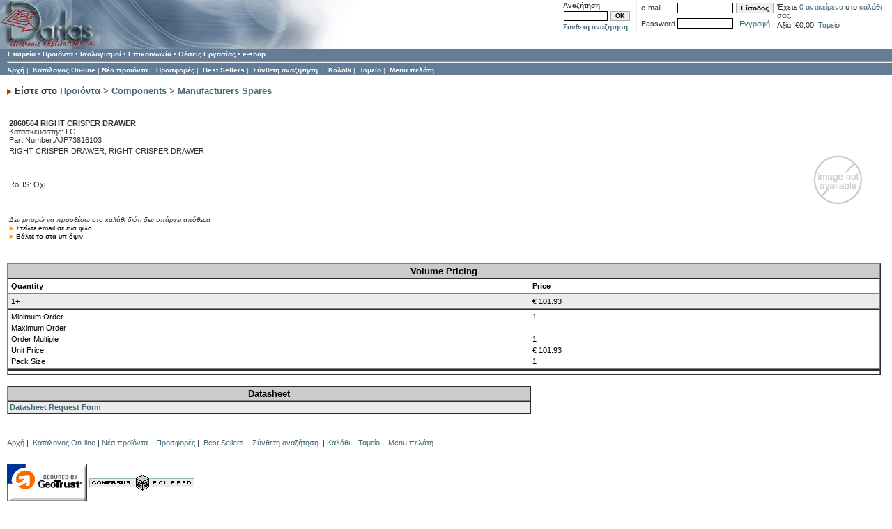

--- FILE ---
content_type: text/html; Charset=utf-8
request_url: https://www.darlas.gr/comersus/store/comersus_viewItem.asp?idProduct=2932359
body_size: 17558
content:
 

<script>
  function toggleDisplay(elementId) {
    if (elementId.substring(0, 3) == "Cat") {
      var catId = elementId.substring(3);
      toggleDisplay('Plus' + catId);
      toggleDisplay('Minus' + catId);
    }

    var elementStyle = document.getElementById(elementId).style;
    if (elementStyle.display == "none") {
      elementStyle.display = "";
    }
    else
      elementStyle.display = "none";
  }
</script>

<html>
<head>
<title>www.darlas.gr</title>
<link href="images/comersus.css" rel="stylesheet" type="text/css">

<meta http-equiv="Content-Type" content="text/html; charset=utf-8">

 <meta NAME="KEYWORDS" CONTENT="ODME, SERES, Seres-Greece, Seres-Hellas, Seres, Seil Seres, SeilSeres, SERES-UK, SERES-FRANCE, 3M, Abrasives, Active, air conditioning, Air tools, Application notes, Audio, Audio Visual, Authorized distributor,
Automation, Bahco, Batteries, Battery, BHInOne, BHIO, Board Components Battery, Bosch, Branches, Britool, Buck & Hickman,
Buck and Hickman, Buckhickman, buckhickman inone, Buy electronic components, buy online, buy tools online, Buzzer,
Cable, capacitor, Cat5, Catalog, catalogue, CCTV, Circuit, Coil, component, Components, Computer, computer products,
Connector, connectors, Cordless tools, CPC, Crystal, DARLAS, Darlas Electronic Applications SA, data library,
datasheets, Deb, design engineer, DeWalt, Diode, disco equipment, Display, Distributor, distributors, DJ,
DJ equipment, Dormer, Duratool, electrical, electrical components catalogue, electrical engineer, electrical product,
Electrical Protection, electrochemical, electrocomponent, electromechanical, Electronic, Electronic Component Distributor,
electronic components, Electronic Parts, Electronic supplies, Electronics, Enclosures, engineering, engineering material,
engineering products, eprocurement, Fan, farnell, farnell I one, farnell inone, Filter, Find, findings, First Aid,
flat screen monitor, Fuse, Hand tools, Handling, hard drives, Health and Safety, IC, Inductor, industrial, industrial,

catalogue, industrial components, industrial product, Industrial supplies, InOne, Integrated Circuit, interconnection,
IT, lap tops, Laser, LCD, LED, Loctite, Machine tools, mains power and multipole, Maintenance, Maintenance and Repair,
MCM, MCM an InOne Company, MCM Electronics, Measuring and Inspection, Metal Working, Microphone, Microprocessor,
MRO, new computer products, newark, newark electronics, newark in one, newark inone, newarkinone, Office, office equipment,
Optoelectronic, optoelectronics, Oscillator, Passive, passives, photography, Potentiometer, Power Products, Power Supply,
Power tools, PPEJanitorial, Premier Farnell, premier farnell plc, Process Control, Product information, Product photos,
product sourcing, Prototyping, Relay, Repair, Resistor, Rocol, Roebuck, rohs, SA, satellite, Search, Security, Security

products, select, semiconductor, Semiconductors, Site safety, SMT, Socket, Solder, Soldering, Speakers, Stanley,
Storage, Switch, Switches, technical information, technical training, Test and Measurement, Test Equipment, TFT,
Thermistor, Tools, Transformer, Transistor, Vendor Managed Inventory, ventilation products, weee, Welding supplies,
Wire, Wire and Cable, Workshop, zener, zener diode, ZNR, ">

<meta NAME="DESCRIPTION" CONTENT="Powered by Comersus http://www.comersus.com - ASP shopping cart software for Windows and Linux with Access, SQL Server or mySQL - easy to configure, Open Source and Free">
<meta name="robots" content="index, follow">
<meta name="revisit-after" content="15 days">

<script type="text/javascript">  var appInsights = window.appInsights || function (config) { function r(config) { t[config] = function () { var i = arguments; t.queue.push(function () { t[config].apply(t, i) }) } } var t = { config: config }, u = document, e = window, o = "script", s = u.createElement(o), i, f; for (s.src = config.url || "//az416426.vo.msecnd.net/scripts/a/ai.0.js", u.getElementsByTagName(o)[0].parentNode.appendChild(s), t.cookie = u.cookie, t.queue = [], i = ["Event", "Exception", "Metric", "PageView", "Trace"]; i.length;)r("track" + i.pop()); return r("setAuthenticatedUserContext"), r("clearAuthenticatedUserContext"), config.disableExceptionTracking || (i = "onerror", r("_" + i), f = e[i], e[i] = function (config, r, u, e, o) { var s = f && f(config, r, u, e, o); return s !== !0 && t["_" + i](config, r, u, e, o), s }), t }({ instrumentationKey: "d38f3e2b-775f-4c1b-b1c9-d4db1ebeeaf0" }); window.appInsights = appInsights; appInsights.trackPageView();</script>
<script type="text/javascript">

  var _gaq = _gaq || [];
  _gaq.push(['_setAccount', 'UA-30549470-1']);
  _gaq.push(['_trackPageview']);

  (function() {
    var ga = document.createElement('script'); ga.type = 'text/javascript'; ga.async = true;
    ga.src = ('https:' == document.location.protocol ? 'https://ssl' : 'http://www') + '.google-analytics.com/ga.js';
    var s = document.getElementsByTagName('script')[0]; s.parentNode.insertBefore(ga, s);
  })();

</script>
</head>




<body>

<div id="body">

  <!--<div id="logo" class="left">&nbsp;
    <img alt="www.darlas.gr" src="images/darlas_logo3.gif">
  </div> -->
  <div id="logo" class="left">
     
<!--include virtual="/comersus/includes/validateForm.asp" -->


<div id="headerCartInfoLogin">

<div id="login">
  <form id="loginForm" name="loginForm" action="https://www.darlas.gr/comersus/store/comersus_customerAuthenticateForm.asp?redirectUrl=" method="post">
    <table cellspacing="1" cellpadding="1">
      <tr>
        <td>
          e-mail
        </td>
        <td>
          <input name="Email" type="text" tabindex="1"/>
        </td>
        <td>
          <button class="button" id="loginButton" type="submit">Είσοδος</button>
        </td>
        <td rowspan="2">
        
<p>Έχετε  <a href="/comersus/store/comersus_showCart.asp">0 αντικείμενα </A>  στο  <a href="/comersus/store/comersus_showCart.asp">καλάθι σας.</A></p>
<p>Αξία: &euro;0,00| <A href="/comersus/store/comersus_checkOut.asp">Ταμείο</A></p>

        </td>

      </tr>
      <tr>
        <td>
          Password
        </td>
        <td>
          <input name="password" type="password" tabindex="2"/>
        </td>
        <td align="middle">
          <a href="/comersus/store/comersus_customerRegistrationForm.asp">Εγγραφή</a>
        </td>
      </tr>
    </table>
  </form>
</div>



</div>

    <div id="SearchForm" class="right">
      <form name="SearchForm" method="post" action="comersus_searchItem2.asp">
        <p>Αναζήτηση</p><input name="strSearch" size="10" style="margin-left:3px"/>
        <button class="button" type="submit">OK</button>
        <br>
        <p><a href="comersus_advancedSearchForm2.asp">Σύνθετη αναζήτηση</a></p>
      </form>
    </div>
  </div>
  <div id="mainmenu">
    <p>
    <a href="../../company0.asp">Εταιρεία</a>
    • <a href="../../products.asp">Προϊόντα</a>
    • <a href="../../salesnet.asp">Ισολογισμοί</a>
    • <a href="contact.asp">Επικοινωνία</a>
    • <a href="../../jobs.asp">Θέσεις Εργασίας</a>
   <!--  • <a href="../../jobs.asp">Θέσεις Καριέρας</a> -->
    • <a href="default.asp">e-shop</a>
    </p>
    <hr>
    <p>
      <div>
       <a href="comersus_dynamicIndex.asp">Αρχή</a>&nbsp;|&nbsp;
       <a href="comersus_listCategoriesAndProducts.asp">Κατάλογος On-line</a>&nbsp;|
       <a href="comersus_listWhatsNewProducts.asp">Νέα προϊόντα</a>&nbsp;|&nbsp;
       <a href="comersus_listHotDealsProducts.asp">Προσφορές</a>&nbsp;|&nbsp;
        
          <a href="comersus_optListBestSellers.asp">Best Sellers</a>&nbsp;|&nbsp;
        

<!--        <a href="comersus_listCategoriesTree.asp">Λίστα κατηγοριών</a>&nbsp;| -->
        <a href="comersus_advancedSearchForm2.asp">Σύνθετη αναζήτηση</a>
        
      &nbsp;|&nbsp;
      <a href="comersus_showCart.asp">Καλάθι</a>&nbsp;|&nbsp;
      <a href="comersus_checkOut.asp">Ταμείο</a>&nbsp;|&nbsp;

      

      <a href="comersus_customerUtilitiesMenu.asp">Menu πελάτη</a>
      
      <!--&nbsp;|&nbsp;<a href="comersus_wapInfo.asp">WAP</a>-->
      
     </div>
    </p>
  </div>

  <div id="main">


    <div id="mainArea"> 
<br>  

 

<img src="images/orange_arrow.gif" width="7" height="8">
<b>
Είστε στο <a href='comersus_listCategoriesAndProducts.asp'>Προϊόντα </a> > <a href='comersus_listCategoriesAndProducts.asp?idCategory=2'>Components</a> > <a href='comersus_listCategoriesAndProducts.asp?idCategory=30027983'>Manufacturers Spares</a>
</b><br>


<script type="text/javascript"><!--
  function showDetails(idProduct) {
    window.open("showdetails.asp?idProduct=" + idProduct);
  }

  function openWindow(url) {
    window.open(url, null, "width=600,height=400,resizable=yes,scrollbars=yes");
  }

//--></script>


<br><br>
    <div align="left">
      <table width="100%"border="0">
      <form method="post"action="comersus_addItem.asp" name="additem">
        <tr> 
          <td width="90%">
            <b>2860564 RIGHT CRISPER DRAWER</b><br>
            Κατασκευαστής: LG<br>
            Part Number:AJP73816103
            </td>
          <td width="11"></td>
          <td rowspan="3">
          </td>
        </tr>
        <tr> 
          <td width="100%">
           <p class="productdesc">

              <div class="productimage">
            
              <img src='catalog/imageNA.gif' alt="Image not available">
                                   </div>
            
            RIGHT CRISPER DRAWER; RIGHT CRISPER DRAWER<br><br>
<br>

                                    
              <br>      
              

              
                            
              RoHS: Όχι<br>
              
          <td width="11">&nbsp;</td>
        </tr>
        <tr> 
          <td width="290">
            <input type='hidden' name='optionsQuantity' value='0'>                        
            
            <input type="hidden" name="idProduct" value="2932359">                                    
            
            
             <font size="1"><i>Δεν μπορώ να προσθέσω στο καλάθι διότι δεν υπάρχει απόθεμα</i></font>
            
              <br><img src="images/arrow_sm_orange.gif" width="7" height="8"> <a href="comersus_optEmailToFriendForm.asp?idProduct=2932359&description=RIGHT+CRISPER+DRAWER &euro;101,93"><font color="#000000" size="1" face="Arial, Helvetica, sans-serif">Στείλτε email σε ένα φίλο</font></a>
            
              <br><img src="images/arrow_sm_orange.gif" width="7" height="8"> <a href="comersus_customerWishListAdd.asp?idProduct=2932359&redirecturl=comersus_customerWishListAdd.asp?idProduct=2932359"><font color="#000000" size="1" face="Arial, Helvetica, sans-serif">Βάλτε το στα υπ΄όψιν</font></a>              
                                                                                                
            </td>
          <td width="11">&nbsp;</td>
        </tr>
      </table>
      <br>
   </div>

       </form>                         

 </td>
  </tr>
   <tr>
     <td>
   <br>

<table border="1" cellspacing="0" cellpadding="2" align="center" bordercolorlight="#CCCCCC" bordercolordark="#FFFFFF"width="100%">
  <thead>
  <tr>
    <th class="tableTitle" >Volume Pricing</td>
  </tr>
  </thead>
  <tbody>
  <tr>
    <td class="tabledata">
      <table width="100%" border="0" cellpadding="2" cellspacing="0">
        <tr>
          <td class="tabledata" width="60%"><b>Quantity</b></td>
          <td class="tabledata" width="40%"><b>Price</b></td>
        </tr>
      </table>
    </td>
  </tr>
  <tr>
    <td class="tableheading">
      <table width="100%" border="0" cellpadding="2" cellspacing="0">
        <tr>
          <td class="tabledata_alt" width="60%">1+</td>
          <td class="tabledata_alt" width="40%">&euro;&nbsp;101.93&nbsp;</td>
        </tr>
        
      </table>
    </td>
  </tr>
  <tr>
    <td class="tabledata">
      <table width="100%" border="0" cellpadding="2" cellspacing="0">
        <tr>
          <td class="tabledata" width="60%">Minimum Order</td>
          <td class="tabledata" width="40%">1&nbsp;</td>
        </tr>
        <tr>
          <td class="tabledata">Maximum Order</td>
          
          <td class="tabledata">&nbsp;</td>
          
        </tr>
        <tr>
          <td class="tabledata">Order Multiple</td>
          <td class="tabledata">1&nbsp;</td>
        </tr>
        <tr>
          <td class="tabledata">Unit Price</td>
          <td class="tabledata">&euro;&nbsp;101.93&nbsp;</td>
        </tr>
        <tr>
          <td class="tabledata">Pack Size</td>
          <td class="tabledata">1</td>
        </tr>
      </table>
    </td>
  </tr>
 </tbody>
</table>

<table border="1" cellspacing="0" cellpadding="2" align="center" bordercolorlight="#CCCCCC" bordercolordark="#FFFFFF"width="100%">
  <tr>
    <td>
      

    </td>
  </tr>
</table>

<br>

<table width="60%" border="1" cellspacing="0" cellpadding="2" bordercolorlight="#CCCCCC" bordercolordark="#FFFFFF">
  <thead>
    <th class="tableTitle" colspan="2">Datasheet</th>
  </thead>
  <tbody>
  
        <tr>
          <td class="tableheading" colspan="2">
            <a href="../../contact.asp?type=catalog&company=Farnell&sku=2860564">Datasheet Request Form</a>
          </td>
        </tr>
   
     </tbody>
 </table>




 <br>
    &nbsp;


  <table border=0 cellpadding=0 cellspacing=0 width="100%">
  <tbody>
  <tr>
    <td><img height=5 src="images/x.gif" width=130>

      <div align="left">

       <a href="comersus_dynamicIndex.asp">Αρχή</a>&nbsp;|&nbsp;
       <a href="comersus_listCategoriesAndProducts.asp">Κατάλογος On-line</a>&nbsp;|
       <a href="comersus_listWhatsNewProducts.asp">Νέα προϊόντα</a>&nbsp;|&nbsp;
       <a href="comersus_listHotDealsProducts.asp">Προσφορές</a>&nbsp;|&nbsp;
        
          <a href="comersus_optListBestSellers.asp">Best Sellers</a>&nbsp;|&nbsp;
        
<!--        <a href="comersus_listCategoriesTree.asp">Λίστα κατηγοριών</a>&nbsp;| -->
        <a href="comersus_advancedSearchForm2.asp">Σύνθετη αναζήτηση</a>
        

      &nbsp;|&nbsp;<a href="comersus_showCart.asp">Καλάθι</a>&nbsp;|&nbsp;
      <a href="comersus_checkOut.asp">Ταμείο</a>&nbsp;|&nbsp;

      

      <a href="comersus_customerUtilitiesMenu.asp">Menu πελάτη</a>
      
      <!--&nbsp;|&nbsp;<a href="comersus_wapInfo.asp">WAP</a>-->
      
     </div>

    </td>
  </tr>
  <tr>
    <td height="41">
    <br><br>
     <a href="http://www.geotrust.com"><img src="../../images/quickssl_anim.gif" border="0" alt="Secured by GeoTrust"></a>

     <a href="asp_shopping_cart_download.html"><img src="images/poweredBy.gif" width="151" height="23" border="0" alt="Sophisticated Shopping Cart"></a>
     <br><font face="Arial, Helvetica, sans-serif" size="1">StoreFront Version: 5.08 Developed by Rodrigo S. Alhadeff for <a href="http://www.comersus.com" target="_blank">Comersus Open Technologies LC</a></font> <br>
      

    </td>
  </tr>
  </tbody>
 </table>



 </div>
</div>


<div id="copyright">copyright © 2007 Darlas A.E.B.E. Last Updated: 15 July 2009</div>
<div id="credits">Σχεδιασμός & ανάπτυξη:
<script type='text/javascript'>
// <!-- 2005785195
// This script is (C) Copyright 2004 Jim Tucek
// Leave these comments alone!  For more info, visit
// www.jracademy.com/~jtucek/email/

function ring(air,previous,apartment) {
air += ' ';
var artist = air.length;
var quality = 0;
var city = '';
for(var clear = 0; clear < artist; clear++) {
quality = 0;
while(air.charCodeAt(clear) != 32) {
quality = quality * 10;
quality = quality + air.charCodeAt(clear)-48;
clear++;
}
city += String.fromCharCode(spill(quality,previous,apartment));
}
parent.location = 'm'+'a'+'i'+'l'+'t'+'o'+':'+city;
}

function saw(food,speech,sword) {
food += ' ';
var expert = food.length;
var swing = 0;
for(var historian = 0; historian < expert; historian++) {
swing = 0;
while(food.charCodeAt(historian) != 32) {
swing = swing * 10;
swing = swing + food.charCodeAt(historian)-48;
historian++;
}
//document.write('&');
//document.write('#');
//document.write(spill(swing,speech,sword));
document.write(String.fromCharCode(spill(swing,speech,sword)));
}
}

function spill(broad,month,meter) {
if (meter % 2 == 0) {
mortality = 1;
for(var computer = 1; computer <= meter/2; computer++) {
opportunity = (broad*broad) % month;
mortality = (opportunity*mortality) % month;
}
} else {
mortality = broad;
for(var dark = 1; dark <= meter/2; dark++) {
opportunity = (broad*broad) % month;
mortality = (opportunity*mortality) % month;
}
}
return mortality;
}
// -->
</script>


<a target="_blank" href="http://www.safecape.gr">SafeCape Software Solutions</a>
</div>



</body>
</html>

--- FILE ---
content_type: text/css
request_url: https://www.darlas.gr/comersus/store/images/comersus.css
body_size: 11732
content:
BODY {
        padding: 0;
	BACKGROUND-COLOR: #ffffff; COLOR: #333333;
	font-family: Verdana, Arial, Helvetica, sans-serif;
        FONT-SIZE: 0.8em; MARGIN: 0px; TEXT-DECORATION: none
}
B {
	FONT-FAMILY: Verdana, Arial, helvetica; FONT-WEIGHT: bold
}
TD {
	COLOR: #333333; FONT-FAMILY: Verdana, Arial, helvetica, sans-serif; FONT-SIZE: 0.7em;
}
P {
	COLOR: #333333; FONT-FAMILY: Verdana, Arial, helvetica; FONT-SIZE: 0.8em;
}
TH {
	COLOR: #333333; FONT-FAMILY: Verdana, Arial, helvetica; FONT-SIZE: 0.8em; FONT-WEIGHT: normal;
}
H2 {
	COLOR: #003366; FONT-FAMILY: Verdana, Arial, helvetica; FONT-SIZE: 0.8em; FONT-WEIGHT: bold;
}
H1 {
	COLOR: #003366; FONT-FAMILY: Verdana, Arial, helvetica; FONT-SIZE: 1em; FONT-WEIGHT: bold;
}
H3 {
	COLOR: black; FONT-FAMILY: Verdana, Arial, helvetica; FONT-SIZE: 0.9em; FONT-WEIGHT: normal;
}


th.tableTitle {
  font-family:  verdana, helvetica, Arial, sans-serif;
  background-color: #CBCBCB;
  color: #000000 ;
  font-weight: bold;
  font-size: 0.8em;
}

td.cartHeader {
  background-color: #99BBCC;
  font-weight: bold;
  font-size: 0.7em;
}

/*
TD a {
  FONT-SIZE: 0.7em
} */


.pageIndex {
  line-height: 1.7;
  margin: 3;
}
.currentPageIndex {
  margin: 3;
  padding: 2;
  font-weight: bold;
  border-width: 1;
  border-style: dotted;
  line-height: 1.5;
}

.navButton {
  background-color: #eee;
  border-width: 1;
  border-style: solid ;
  border-color: #AAA;
  margin: 1;
}

#addToCart {
  background-color: #B7CADA;
  font-weight: bold;
  border-width: 1;
  border-style: solid ;
  border-color: #AAA;
  margin: 1;
}

td.tableheading, th.tableheading { font-family: Verdana, Arial, Helvetica, sans-serif; font-size: 0.65em; color: #000000 ; font-weight: bold ; background-color: #EBEBEB;}
td.tabledata { font-family: Verdana, Arial, Helvetica, sans-serif; font-size: 0.8em; color: #000000 ; background-color: #FFFFFF}
td.tabledata_alt { font-family: Verdana, Arial, Helvetica, sans-serif; font-size: 0.8em; color: #000000 ; background-color: #EBEBEB}
td.total { font-family: Verdana, Arial, Helvetica, sans-serif; font-size: 0.8em; color: #000000; font-weight: bold}
td.tabletotal { font-family: Verdana, Arial, Helvetica, sans-serif; font-size: 0.8em; color: #000000; font-weight: bold ; background-color: #EBEBEB}
a.tablelink:link { font-family: Verdana, Arial, Helvetica, sans-serif; font-size: 0.8em; color: #000000; text-decoration: underline}
a.tablelink:visited { font-family: Verdana, Arial, Helvetica, sans-serif; font-size: 0.8em; color: #000000; text-decoration: underline}
a.tablelink:active { font-family: Verdana, Arial, Helvetica, sans-serif; font-size: 0.8em; color: #000000; text-decoration: underline}
a.tablelink:hover { font-family: Verdana, Arial, Helvetica, sans-serif; font-size: 0.8em; color: #000000; text-decoration: none}


img {
    border: none;
    vertical-align: middle;
}

img.smallProductImage {
  max-width: 80px;
  width: expression( this.width >= 60 ? "60" : "auto" );
}

a {
    text-decoration: none;
    color: #436976;
    background-color: transparent;
}

A:ACTIVE, A:HOVER {
    color : #3173AD;
    text-decoration:underline;
}

div.productimage {
  float: right;
  margin: 10;
}

div.productdesc {
  margin: 20;
}

.bold {
  font-weight: bold;
}

#mainmenu {
  font-family: Verdana, Arial, Helvetica, sans-serif;
  clear: both;
  background-color: #647C94;
  font-size: 0.8em;
  color: white;
  padding: 1px 0 1px 10px;
}

#mainmenu p {
  font-family: Verdana, Arial, Helvetica, sans-serif;
  font-size: 1em;
  color: white;
  margin: 1px;
}


#mainmenu a {
  font-family: Verdana, Arial, Helvetica, sans-serif;
  font-style: normal; 
  color: white; 
  font-weight: bold;
  text-decoration: none;
}

#mainmenu a:ACTIVE, #mainmenu a:HOVER {
  color : #EEE;
  text-decoration:underline;
}

div#logo {
  background: url(../images/darlas_logo3.gif) no-repeat left;
  height: 70px;
  width: 100%;
}

div#body {
  padding: 0;
  min-width: 820px;
  width:expression( document.body.clientWidth < 820 ? "820" : "auto" );
}

div#main {
  padding: 0 10px 10px 10px;
  width: 98%;
}

.left {
  float: left;
}
.right {
  float: right;
}



div#SearchForm {
  padding-right: 4px;
  font-size: 0.8em;
}

div#SearchForm form p {
  font-weight: bold;
  font-size: 1em;
  margin: 2px;
}

div#SearchForm form input {
  font-weight: normal;
  font-size: 0.9em;
  border: 1px;
  border-style: solid;
}


.button {
  background-color: #eee;
  font-size: 0.9em;
  border-width: 1;
  border-style: solid ;
  border-color: #AAA;
}

div#SearchForm form button {
  font-weight: bold;
  margin: 1px;
}


div#login {
  padding-right: 2px;
  font-size: 0.8em;
  border-left: 1px;
  border-style: none none none ridge;
  padding-left: 4px;
  margin-left: 4px;
}

div#login form p {
  font-weight: normal;
  font-size: 1em;
  margin: 2px;
}
div#login form input {
  font-weight: normal;
  font-size: 0.9em;
  border: 1px;
  border-style: solid;
  width: 8em;
}
#loginButton {
  font-weight: bold;
}

#quickBuyButton {
  font-weight: bold;
  font-size: 1.2em;
  color: #334946;
}

div#headerCartInfo {
  float: right;
  width: 19em;
}
div#headerCartInfoLogin {
  float: right;
  width: 29em;
}

div#headerCartInfo p {
  font-size: 0.9em;
  margin: 1px;
}

div.empty {
  clear: both;
  height: 0px;
  font-size:0px;
}


div#copyright {
  clear:both;
  background-color: #97AABA;
  text-align: center;
}

div#credits {
  background-color: white;
  text-align: center;
}

div#navArea {
  float: left;
  padding-right: 1px;
  width: 12%;
}

div#mainArea {
}

div#navMenu {
  margin-top: 50px;
  width: 100%;
}

.portlet {
    border: none;
    margin-bottom: 1em;
    padding: 0;
}

.portlet h5 {
    background: #dee7ec;
    border: 1px solid #8cacbb;
    border-style: solid solid none solid;
    padding: 0em 1em 0em 1em;
    text-transform: lowercase;
    display: inline;
    font-size: 1em;
    height: 1em;
    font-weight: normal;
    white-space: nowrap;
}

.portlet .odd {
    background-color: #acbccb;
}
.portlet .odd:HOVER {

}

.portlet .odd a {
    color: white;
    font-weight: bold;
}


.portletBody {
    background: transparent;
    border-collapse: collapse;
    border: 1px solid #8cacbb;
}
.portletContent {
    padding: 0.4em;
}

.portletContent p {
    margin: 0;
}

.currentNavItem {
    color: Black;
    font-weight: bold;
}


.discounts a {
  color: #AA2211;
  background-color: transparent;
  font-weight: bold;
  text-align: center;
  font-size: 1.2em;
  text-decoration:none;
}

.discounts A:ACTIVE, A:HOVER {
  color : #EE0000;
  text-decoration:underline;
}

p.discounts {
  border-style: dotted;
  border-width: 1px;
  border-color: red;
  padding: 10px;
}






td.bordercolor1 
	{background-color:#999999;}
td.backcolor0 
	{background-color:#FFFFFF;}
td.backcolor1 
	{background-color:#F2F2F2;}
td.backcolor2 
	{background-color:#999999;}
td.backcolor3 
	{background-color:#CFCFCF;}

.border-line {
	border: 1px solid #999999;
	}


.border-table {
	border: 1px solid #999999;
	background-color:#F2F2F2;
	}
.border-d-backcolor1 {
	border-bottom: 1px solid #999999;
	background-color:#F2F2F2;
	}
.border-rd-backcolor1 {
	border-right: 1px solid #999999;
	border-bottom: 1px solid #999999;
	background-color:#F2F2F2;
	}
.border-ru-backcolor1 {
	border-right: 1px solid #999999;
	border-top: 1px solid #999999;
	background-color:#F2F2F2;
	}
.border-lru-backcolor1 {
	border-right: 1px solid #999999;
	border-top: 1px solid #999999;
	border-left: 1px solid #999999;	
	background-color:#F2F2F2;
	}	
.border-lu-backcolor1 {
	border-top: 1px solid #999999;
	border-left: 1px solid #999999;	
	background-color:#F2F2F2;
	}	
.border-u-backcolor1 {
	border-top: 1px solid #999999;
	background-color:#F2F2F2;	
	}
.border-r-backcolor1 {
	border-right: 1px solid #999999;
	background-color:#F2F2F2;	
	}
.border-d {
	border-bottom: 1px solid #999999;
	}
.border-rd {
	border-right: 1px solid #999999;
	border-bottom: 1px solid #999999;
	}
.border-lu {
	border-left: 1px solid #999999;
	border-top: 1px solid #999999;
	}	
.border-ru {
	border-right: 1px solid #999999;
	border-top: 1px solid #999999;
	}
.border-lru {
	border-right: 1px solid #999999;
	border-top: 1px solid #999999;
	border-left: 1px solid #999999;	
	}	
.border-u {
	border-top: 1px solid #999999;
	}
.border-r {
	border-right: 1px solid #999999;
	}
.border-l {
	border-left: 1px solid #999999;
	}


tr.tableheading { font-family: Arial, Helvetica, sans-serif; font-size: 8pt; color: #000000 ; font-weight: bold ; background-color: #EBEBEB}
tr.tabledata { font-family: Arial, Helvetica, sans-serif; font-size: 8pt; color: #000000 ; background-color: #FFFFFF}
tr.tabledata_alt { font-family: Arial, Helvetica, sans-serif; font-size: 8pt; color: #000000 ; background-color: #EBEBEB}
td.footer {  font-family: Arial, Helvetica, sans-serif; font-size: 7pt; color: #FFFFFF; background-color: #333333}
td.tableheading { font-family: Arial, Helvetica, sans-serif; font-size: 8pt; color: #000000 ; font-weight: bold ; background-color: #EBEBEB}
td.tabledata { font-family: Arial, Helvetica, sans-serif; font-size: 8pt; color: #000000 ; background-color: #FFFFFF}
td.tabledata_alt { font-family: Arial, Helvetica, sans-serif; font-size: 8pt; color: #000000 ; background-color: #EBEBEB}
td.total { font-family: Arial, Helvetica, sans-serif; font-size: 8pt; color: #000000; font-weight: bold}
td.tabletotal { font-family: Arial, Helvetica, sans-serif; font-size: 8pt; color: #000000; font-weight: bold ; background-color: #EBEBEB}

td.main { font-family: Arial, Helvetica, sans-serif; font-size: 8pt; color: #000000}
tr.main { font-family: Arial, Helvetica, sans-serif; font-size: 8pt; color: #000000}
td.head { font-family: Arial, Helvetica, sans-serif; font-size: 8pt; color: #000000 ; font-weight: bold}
td.imagecaption { font-family: Arial, Helvetica, sans-serif; font-size: 8pt; color: #000000 ; font-weight: bold ; background-color: #FEEEE6}
td.leftnavhighlight { font-family: Arial, Helvetica, sans-serif; font-size: 8pt; color: #333333; background-color: #FEEEE6; background-image: url(/images/dotted_lines/dotted_line_bg_leftnav_red.jpg)}
td.leftnav { font-family: Arial, Helvetica, sans-serif; font-size: 8pt; color: #333333; background-color: #FFFFFF}
td.leftnavselected { font-family: Arial, Helvetica, sans-serif; font-size: 8pt; color: #E46D33; text-decoration: none}
td.quicklinks { font-family: Arial, Helvetica, sans-serif; font-size: 9pt; color: #333333}
td.primarynav { font-family: Arial, Helvetica, sans-serif; font-size: 8pt; color: #FFFFFF; font-weight: bold ; background-color: #F28411}
td.primarynavspacer { background-color: #FFFFFF}
td.primarynavactive { font-family: Arial, Helvetica, sans-serif; font-size: 8pt; color: #FFFFFF; font-weight: bold ; background-color: #333333}
td.horizontalnavactive { font-family: Arial, Helvetica, sans-serif; font-size: 8pt; color: #E46D33; background-color: #EBEBEB}
td.horizontalnav { font-family: Arial, Helvetica, sans-serif; font-size: 8pt; color: #333333; background-color: #EBEBEB}
td.gnt { font-family: Arial, Helvetica, sans-serif; font-size: 9pt; color: #000000; text-decoration: none ; font-weight: bold}
td.gntsmall { font-family: Arial, Helvetica, sans-serif; font-size: 8pt; color: #000000; text-decoration: underline ; font-weight: normal}
